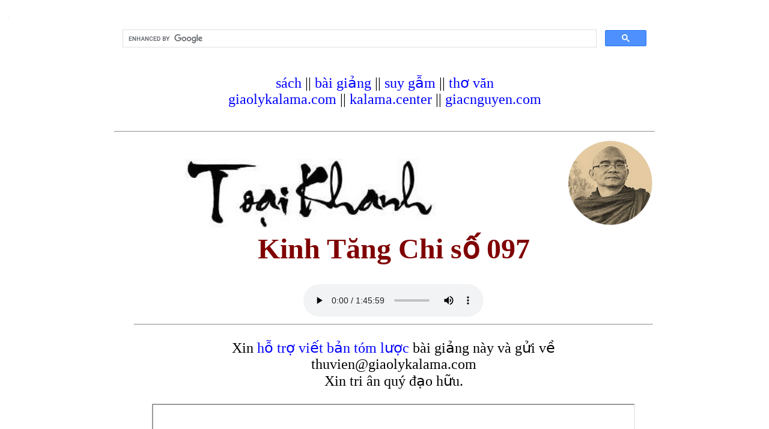

--- FILE ---
content_type: text/html; charset=UTF-8
request_url: https://toaikhanh.com/audiotext.php?mp3=audio/2018-Paltalk/KTC.Kinh%20T%C4%83ng%20Chi%20s%E1%BB%91%20097
body_size: 1665
content:
﻿﻿<!DOCTYPE HTML PUBLIC "-//W3C//DTD HTML 4.01 Transitional//EN"
   "http://www.w3.org/TR/html4/loose.dtd">
<html>
<head>
<meta http-equiv="Content-Type"   content="text/html; charset=UTF-8">
<meta property="og:url"           content="https://toaikhanh.com//audiotext.php?mp3=audio/2018-Paltalk/KTC.Kinh%20T%C4%83ng%20Chi%20s%E1%BB%91%20097" />
<meta property="og:type"          content="website" />
<meta property="og:title"         content="Kinh Tăng Chi số 097" />
<meta property="og:description"   content="Sư Giác Nguyên, Toại Khanh, Theravada Buddhism" />
<meta property="og:image"         content="https://toaikhanh.com/https://toaikhanh.com/imgs/moontk.png" />
<META NAME="AUTHOR" CONTENT="Kien cao-Xuan">
<META NAME="robots" CONTENT="INDEX, ALL">
<link rel="shortcut icon" type="image/x-icon" href="/favicon.ico">   
<LINK rel="stylesheet" href="style.css" type="text/css">
<title>Kinh Tăng Chi số 097</title>
<script async src="https://cse.google.com/cse.js?cx=011616374455556504828:sfawc1mtcm7"></script>
</head>
<body>
<a name=Top></a>
<img src='https://toaikhanh.com/imgs/moontk.png' width=1>
<center>
<div style="background:#FFFFFF; width:100%;" onclick="document.getElementById('menu').style.visibility='hidden';">
<div style="background:#FFFFFF; width:900;" onclick="document.getElementById('menu').style.visibility='hidden';">
<center>
<table cellpadding=0 width=900 cellspacing=0 bgcolor=white border=0>
<tr><td align=center colspan=3>
<div class="gcse-search"></div><br>
<a href=sach/>sách</a> ||
<a href=mp3.php?lan=vn>bài giảng</a> ||
<a href=docs.php?lan=vn>suy gẫm</a> ||
<a href=tk>thơ văn</a><br>
<a href=https://giaolykalama.com/>giaolykalama.com</a> ||
<a href=https://kalamatawyacentre.com/>kalama.center</a> ||
<a href=https://giacnguyen.com/>giacnguyen.com</a>

<tr><td colspan=3>&nbsp;<hr>
<tr><td colspan=2 align=center><a href=index.php?lan=vn><img src=imgs/tk-banner-b2.jpg width=420 title='Trang đầu'></a>
<td align=right width=160 colspan=2><a href=about.php?lan=vn><img src=imgs/toaikhanh5.jpg width=150 title="About Toai Khanh"></a>

<tr><td colspan=3 style="padding-left:30px;">


<table width='100%'><tr><td align=center colspan=2><h1><font color=maroon>Kinh Tăng Chi số 097</font></h1><audio controls><source src='audio/2018-Paltalk/KTC.Kinh Tăng Chi số 097.mp3' type='audio/mpeg'> Your browser does not support the audio element. </audio><hr><p>Xin <a href=sumguide.html>hỗ trợ viết bản tóm lược</a> bài giảng này và gửi về <br> thuvien@giaolykalama.com <br> Xin tri ân quý đạo hữu.<p><iframe src='audio/2018-Paltalk/KTC.Kinh Tăng Chi số 097.pdf' width=800 height=1000></iframe><tr><td colspan=2><hr>
Xin quý phật tử đọc giả đặc biệt lưu ý:<ol> 
<li>Khi cần chia sẻ những bài từ trang này chúng tôi kính xin quý vị giữ tên người chép bài và nêu rõ bài có thể bị thiếu sót vì còn là bản nháp chưa được hiệu đính.
<li>Đặc biệt xin tránh in ấn phổ biến bất cứ tài liệu nào khi chưa được Sư Giác Nguyên chính thức chấp thuận.
<li>Sư Giác Nguyên không quản lý và hoàn toàn không chịu trách nhiệm về trang toaikhanh.com. 
<li>Cao-Xuân Kiên là chủ nhiệm, thiết lập, quản lý, và chịu trách nhiệm cho bất cứ những sai lạc về thông tin bài vở trên trang này. 
<li>Trong trường hợp phát hiện những sai lạc trong bài chép xin dùng <a href=comms.php>trang nhắn tin</a> cảnh báo.
</ol>
Xin chân thành cảm ơn quý phật tử.
</table>
<center>
<p>

<a href=tk>tk</a>  ||
<a href=youtube.php>youtube</a> ||
<a href=https://www.facebook.com/toaikhanh.fb/ target=_blank>facebook</a> ||
<a href=mp3.php?lan=vn>bài giảng</a> ||
<a href=docs.php?lan=vn>suy gẫm</a> ||
<a href=qna.php?lan=vn>hỏi & đáp</a><br>
<a href=http://kalamatawyacentre.com/>kalama</a> ||
<a href=photos.php?lan=vn>hình ảnh</a> ||
<a href=books.php>sách</a>  ||
<a href=index.php?lan=en>english</a>
<p>
<p>
<a href="resources/" target=_blank title="Library"><img src=imgs/links.png height=50></a><p>
<a href=index.php>&copy; <a href=http://toaikhanh.com>www.toaikhanh.com</a>
</div>
</div>
</center>
</body>
</html>
<script>
var textarea = document.getElementById('RText');
textarea.scrollTop = textarea.scrollHeight;
</script>

--- FILE ---
content_type: text/css
request_url: https://toaikhanh.com/style.css
body_size: 18
content:
body, table, th, td{
font-family:Times New Roman;
font-size:x-large;
}

A{color:blue;text-decoration:none;}
A:hover{color:red;text-decoration:none;}

blockquote{
text-align:left;
border-left:maroon solid 8px;
background:#EFEFEF; 
padding:10px;
font-family:Times New Roman;
font-size:x-large;
width: 90%;
}

.quotetb{
background:white;
padding: 5px;
}

.imgR{
float:right;
margin:10px;
margin-right:0px;
width:300px;
}

.imgL{
float:left;
margin:10px;
margin-left:0px;
width:300px;
}

sup {
  vertical-align: super;
  font-size: smaller;
}

sub {
  vertical-align: sub;
  font-size: smaller;
}